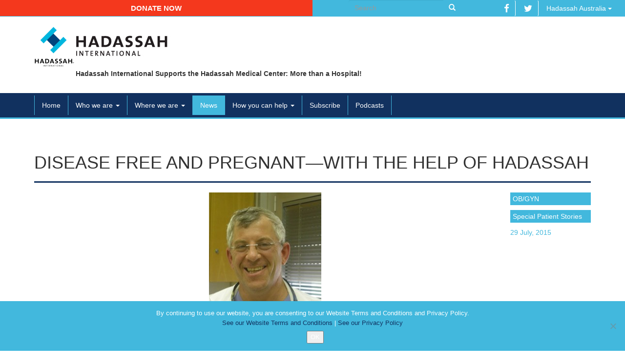

--- FILE ---
content_type: text/css
request_url: https://hadassahinternational.org/wp-content/themes/hadassah/assets/css/events.css
body_size: 961
content:
.event_list .event_item {
  font-size: 0;
  margin-bottom: 40px;
}
.event_list .event_item .event_item__block {
  display: block;
  font-size: initial;
}
.event_list .event_item .event_item__block.event_item__block--image a {
  display: block;
}
.event_list .event_item .event_item__block.event_item__block--image .event_thumbnail_wrap img {
  float: none!important;
  height: auto;
  width: 100%;
}
.event_list .event_item .event_item__block.event_item__block--content {
  padding: 0 10px;
}
.event_list .event_item .event_item__block.event_item__block--content h5 {
  font-size: 1.3em;
  font-weight: 600;
  line-height: 1.4em;
  margin-top: 0;
}
.event_list .event_item .event_item__block.event_item__block--content h5 a {
  color: #11315f;
}
.event_list .event_item .event_item__block.event_item__block--content h5 a:hover {
  color: #05101e;
}
.event_list .event_item .event_item__block.event_item__block--content .event_date {
  display: block;
  font-size: 16px;
  margin: 15px 0;
  text-transform: capitalize;
}

.event_list .event_item .event_item__block.event_item__block--content .eventpost-status {
  display: inline-block;
  vertical-align: middle;
}
.event_list .event_item .event_item__block.event_item__block--content .eventpost-date-export {
  display: inline-block;
  float: right;
  vertical-align: middle;
}
.event_list .event_item .event_item__block.event_item__block--content .eventpost-date-export .event_link,
.event_list .event_item .event_item__block.event_item__block--content .event_data.event_location {
  background-color: #42b8dd;
  border: solid 1px #42b8dd;
  color: #FFF;
  display: inline-block;
  margin: 0 5px;
  padding: 5px;
}
.post .event_data .eventpost-date-export .event_link,
.post .event_data .eventpost-virtual-location-link {
  background: #fbb03b;
  -webkit-border-radius: 3px;
  -moz-border-radius: 3px;
  border-radius: 3px;
  color: #fff;
  cursor: pointer;
  display: inline-block;
  font-weight: 400;
  font-size: 16px;
  letter-spacing: .25px;
  line-height: 1;
  margin: 0;
  outline: 0;
  padding: 10px 15px;
  text-align: center;
  text-decoration: none;
  text-transform: none;
  touch-action: manipulation;
  white-space: nowrap;
}
.post .event_data .eventpost-virtual-location-link {
  display: block;
  font-size: 0;
  max-width: 120px;
}
.post .event_data .eventpost-virtual-location-link:before {
  color: #FFF;
  content: "Register Here";
  display: inline;
  font-size: 13px;
}
.post .event_data .eventpost-date-export .event_link {
  font-size: 14px;
  margin: 0 5px;
  padding: 5px;
}
.event_list .event_item .event_item__block.event_item__block--content .eventpost-date-export .event_link:hover,
.event_list .event_item .event_item__block.event_item__block--content .event_data.event_location:hover {
  background-color: #FFF;
  color: #42b8dd;
}
.post .event_data .eventpost-date-export .event_link:hover,
.post .event_data .eventpost-virtual-location-link:hover {
  background-color: #e8a337;
}
.event_list .event_item .event_item__block.event_item__block--content .event_data.event_category {
    display: none;
}
.event_list .event_item .event_item__block.event_item__block--content .event_data.event_location {
  display: block;
  font-weight: bold;
  margin: 40px 0 0;
  max-width: 120px;
  padding: 0;
  text-align: center;
}
.event_list .event_item .event_item__block.event_item__block--content .event_data.event_location .eventpost-virtual-location-link {
  font-size: 0;
}
.event_list .event_item .event_item__block.event_item__block--content .event_data.event_location .eventpost-virtual-location-link:before {
  color: #FFF;
  content: "Register Here";
  display: inline;
  font-size: 13px;
}
.event_list .event_item .event_item__block.event_item__block--content .event_data.event_location:hover .eventpost-virtual-location-link:before {
  color: #42b8dd;
}
.event_list .event_item .event_item__block.event_item__block--content .event_data.event_location a {
  display: block;
  color: #FFF;
  padding: 10px;
}
.event_list .event_item .event_item__block.event_item__block--content .event_data.event_location:hover a {
  color: #42b8dd;
}
.event_list .event_item .event_item__block.event_item__block--content .event_data.event_location::empty {
  display: none;
}
.post .event_data {
  background: rgba(66,184,221,1) !important;
  color: #FFF;
  padding: 20px 10px;
}
.post .event_data .event_date {
  display: block;
  font-size: 16px;
  margin: 0 0 15px;
  text-transform: capitalize;
}
.post .event_data .eventpost-status {
  display: inline-block;
  font-size: 16px;
  margin-top: 5px;
  vertical-align: middle;
}
.post .event_data .eventpost-date-export {
  display: inline-block;
  float: right;
  vertical-align: middle;
}
.post .event_data .event_category {
  display: none;
}
.post .event_data .event_category + div {
  margin-top: 20px;
}
.post .event_data .event_category + div:before {
  content: "";
  clear: both;
  display: table;
}
@media (min-width: 768px) {
  .event_list .event_item .event_item__block {
    display: inline-block;
    vertical-align: top;
  }
  .event_list .event_item .event_item__block.event_item__block--image {
    width: 40%;
  }
  .event_list .event_item .event_item__block.event_item__block--content {
    width: 60%;
  }
}
